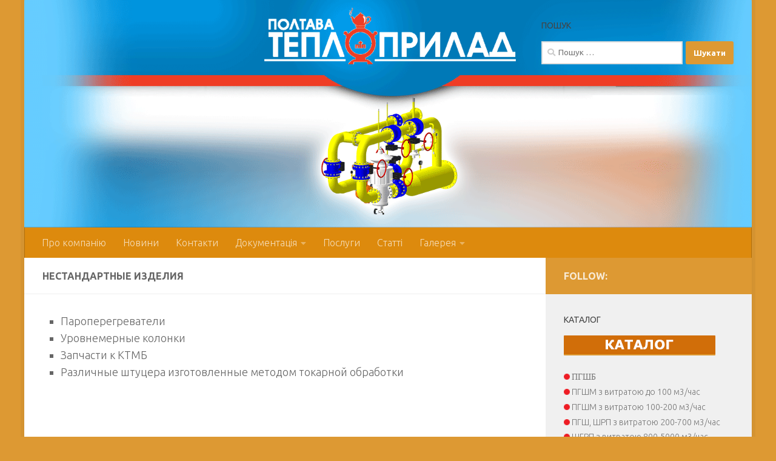

--- FILE ---
content_type: text/html; charset=UTF-8
request_url: http://poltava-teplopribor.com/?page_id=656
body_size: 8081
content:
<!DOCTYPE html>
<html class="no-js" lang="uk">
<head>
  <meta charset="UTF-8">
  <meta name="viewport" content="width=device-width, initial-scale=1.0">
  <link rel="profile" href="https://gmpg.org/xfn/11" />
  <link rel="pingback" href="http://poltava-teplopribor.com/xmlrpc.php">

  <title>Нестандартные изделия | ПП «ПОЛТАВА-ТЕПЛОПРИЛАД»</title>

	  <script>document.documentElement.className = document.documentElement.className.replace("no-js","js");</script>

<!-- All in One SEO Pack 2.2.7.1 by Michael Torbert of Semper Fi Web Design[284,345] -->
<meta name="description" itemprop="description" content="Пароперегреватели Уровнемерные колонки Запчасти к КТМБ Различные штуцера изготовленные методом токарной обработки" />

<link rel="canonical" href="http://poltava-teplopribor.com/?page_id=656" />
<!-- /all in one seo pack -->
<link rel='dns-prefetch' href='//s.w.org' />
<link rel="alternate" type="application/rss+xml" title="ПП «ПОЛТАВА-ТЕПЛОПРИЛАД» &raquo; стрічка" href="http://poltava-teplopribor.com/?feed=rss2" />
<link rel="alternate" type="application/rss+xml" title="ПП «ПОЛТАВА-ТЕПЛОПРИЛАД» &raquo; Канал коментарів" href="http://poltava-teplopribor.com/?feed=comments-rss2" />
<link id="hu-user-gfont" href="//fonts.googleapis.com/css?family=Ubuntu:400,400italic,300italic,300,700&subset=latin,latin-ext" rel="stylesheet" type="text/css"><link rel="alternate" type="application/rss+xml" title="ПП «ПОЛТАВА-ТЕПЛОПРИЛАД» &raquo; Нестандартные изделия Канал коментарів" href="http://poltava-teplopribor.com/?feed=rss2&#038;page_id=656" />
		<script type="text/javascript">
			window._wpemojiSettings = {"baseUrl":"https:\/\/s.w.org\/images\/core\/emoji\/11.2.0\/72x72\/","ext":".png","svgUrl":"https:\/\/s.w.org\/images\/core\/emoji\/11.2.0\/svg\/","svgExt":".svg","source":{"concatemoji":"http:\/\/poltava-teplopribor.com\/wp-includes\/js\/wp-emoji-release.min.js?ver=5.1.4"}};
			!function(a,b,c){function d(a,b){var c=String.fromCharCode;l.clearRect(0,0,k.width,k.height),l.fillText(c.apply(this,a),0,0);var d=k.toDataURL();l.clearRect(0,0,k.width,k.height),l.fillText(c.apply(this,b),0,0);var e=k.toDataURL();return d===e}function e(a){var b;if(!l||!l.fillText)return!1;switch(l.textBaseline="top",l.font="600 32px Arial",a){case"flag":return!(b=d([55356,56826,55356,56819],[55356,56826,8203,55356,56819]))&&(b=d([55356,57332,56128,56423,56128,56418,56128,56421,56128,56430,56128,56423,56128,56447],[55356,57332,8203,56128,56423,8203,56128,56418,8203,56128,56421,8203,56128,56430,8203,56128,56423,8203,56128,56447]),!b);case"emoji":return b=d([55358,56760,9792,65039],[55358,56760,8203,9792,65039]),!b}return!1}function f(a){var c=b.createElement("script");c.src=a,c.defer=c.type="text/javascript",b.getElementsByTagName("head")[0].appendChild(c)}var g,h,i,j,k=b.createElement("canvas"),l=k.getContext&&k.getContext("2d");for(j=Array("flag","emoji"),c.supports={everything:!0,everythingExceptFlag:!0},i=0;i<j.length;i++)c.supports[j[i]]=e(j[i]),c.supports.everything=c.supports.everything&&c.supports[j[i]],"flag"!==j[i]&&(c.supports.everythingExceptFlag=c.supports.everythingExceptFlag&&c.supports[j[i]]);c.supports.everythingExceptFlag=c.supports.everythingExceptFlag&&!c.supports.flag,c.DOMReady=!1,c.readyCallback=function(){c.DOMReady=!0},c.supports.everything||(h=function(){c.readyCallback()},b.addEventListener?(b.addEventListener("DOMContentLoaded",h,!1),a.addEventListener("load",h,!1)):(a.attachEvent("onload",h),b.attachEvent("onreadystatechange",function(){"complete"===b.readyState&&c.readyCallback()})),g=c.source||{},g.concatemoji?f(g.concatemoji):g.wpemoji&&g.twemoji&&(f(g.twemoji),f(g.wpemoji)))}(window,document,window._wpemojiSettings);
		</script>
		<style type="text/css">
img.wp-smiley,
img.emoji {
	display: inline !important;
	border: none !important;
	box-shadow: none !important;
	height: 1em !important;
	width: 1em !important;
	margin: 0 .07em !important;
	vertical-align: -0.1em !important;
	background: none !important;
	padding: 0 !important;
}
</style>
	<link rel='stylesheet' id='wp-block-library-css'  href='http://poltava-teplopribor.com/wp-includes/css/dist/block-library/style.min.css?ver=5.1.4' type='text/css' media='all' />
<link rel='stylesheet' id='contact-form-7-css'  href='http://poltava-teplopribor.com/wp-content/plugins/contact-form-7/includes/css/styles.css?ver=4.2.1' type='text/css' media='all' />
<link rel='stylesheet' id='responsive-lightbox-swipebox-css'  href='http://poltava-teplopribor.com/wp-content/plugins/responsive-lightbox/assets/swipebox/swipebox.min.css?ver=2.2.2' type='text/css' media='all' />
<link rel='stylesheet' id='uaf_client_css-css'  href='http://poltava-teplopribor.com/wp-content/uploads/useanyfont/uaf.css?ver=5.1.4' type='text/css' media='all' />
<link rel='stylesheet' id='wp-lightbox-2.min.css-css'  href='http://poltava-teplopribor.com/wp-content/plugins/wp-lightbox-2/styles/lightbox.min.css?ver=1.3.4' type='text/css' media='all' />
<link rel='stylesheet' id='hueman-main-style-css'  href='http://poltava-teplopribor.com/wp-content/themes/hueman/assets/front/css/main.min.css?ver=3.4.37' type='text/css' media='all' />
<style id='hueman-main-style-inline-css' type='text/css'>
body { font-family:'Ubuntu', Arial, sans-serif;font-size:1.00rem }@media only screen and (min-width: 720px) {
        .nav > li { font-size:1.00rem; }
      }.boxed #wrapper, .container-inner { max-width: 1200px; }@media only screen and (min-width: 720px) {
                .boxed .desktop-sticky {
                  width: 1200px;
                }
              }::selection { background-color: #dd9933; }
::-moz-selection { background-color: #dd9933; }a,a+span.hu-external::after,.themeform label .required,#flexslider-featured .flex-direction-nav .flex-next:hover,#flexslider-featured .flex-direction-nav .flex-prev:hover,.post-hover:hover .post-title a,.post-title a:hover,.sidebar.s1 .post-nav li a:hover i,.content .post-nav li a:hover i,.post-related a:hover,.sidebar.s1 .widget_rss ul li a,#footer .widget_rss ul li a,.sidebar.s1 .widget_calendar a,#footer .widget_calendar a,.sidebar.s1 .alx-tab .tab-item-category a,.sidebar.s1 .alx-posts .post-item-category a,.sidebar.s1 .alx-tab li:hover .tab-item-title a,.sidebar.s1 .alx-tab li:hover .tab-item-comment a,.sidebar.s1 .alx-posts li:hover .post-item-title a,#footer .alx-tab .tab-item-category a,#footer .alx-posts .post-item-category a,#footer .alx-tab li:hover .tab-item-title a,#footer .alx-tab li:hover .tab-item-comment a,#footer .alx-posts li:hover .post-item-title a,.comment-tabs li.active a,.comment-awaiting-moderation,.child-menu a:hover,.child-menu .current_page_item > a,.wp-pagenavi a{ color: #dd9933; }input[type="submit"],.themeform button[type="submit"],.sidebar.s1 .sidebar-top,.sidebar.s1 .sidebar-toggle,#flexslider-featured .flex-control-nav li a.flex-active,.post-tags a:hover,.sidebar.s1 .widget_calendar caption,#footer .widget_calendar caption,.author-bio .bio-avatar:after,.commentlist li.bypostauthor > .comment-body:after,.commentlist li.comment-author-admin > .comment-body:after{ background-color: #dd9933; }.post-format .format-container { border-color: #dd9933; }.sidebar.s1 .alx-tabs-nav li.active a,#footer .alx-tabs-nav li.active a,.comment-tabs li.active a,.wp-pagenavi a:hover,.wp-pagenavi a:active,.wp-pagenavi span.current{ border-bottom-color: #dd9933!important; }.sidebar.s2 .post-nav li a:hover i,
.sidebar.s2 .widget_rss ul li a,
.sidebar.s2 .widget_calendar a,
.sidebar.s2 .alx-tab .tab-item-category a,
.sidebar.s2 .alx-posts .post-item-category a,
.sidebar.s2 .alx-tab li:hover .tab-item-title a,
.sidebar.s2 .alx-tab li:hover .tab-item-comment a,
.sidebar.s2 .alx-posts li:hover .post-item-title a { color: #dda95a; }
.sidebar.s2 .sidebar-top,.sidebar.s2 .sidebar-toggle,.post-comments,.jp-play-bar,.jp-volume-bar-value,.sidebar.s2 .widget_calendar caption{ background-color: #dda95a; }.sidebar.s2 .alx-tabs-nav li.active a { border-bottom-color: #dda95a; }
.post-comments::before { border-right-color: #dda95a; }
      .search-expand,
              #nav-topbar.nav-container { background-color: #ddb475}@media only screen and (min-width: 720px) {
                #nav-topbar .nav ul { background-color: #ddb475; }
              }.is-scrolled #header .nav-container.desktop-sticky,
              .is-scrolled #header .search-expand { background-color: #ddb475; background-color: rgba(221,180,117,0.90) }.is-scrolled .topbar-transparent #nav-topbar.desktop-sticky .nav ul { background-color: #ddb475; background-color: rgba(221,180,117,0.95) }#header { background-color: #dd9933; }
@media only screen and (min-width: 720px) {
  #nav-header .nav ul { background-color: #dd9933; }
}
        .is-scrolled #header #nav-mobile { background-color: #454e5c; background-color: rgba(69,78,92,0.90) }#nav-header.nav-container, #main-header-search .search-expand { background-color: #dd8a0d; }
@media only screen and (min-width: 720px) {
  #nav-header .nav ul { background-color: #dd8a0d; }
}
        #footer-bottom { background-color: #dd8500; }img { -webkit-border-radius: 1px; border-radius: 1px; }body { background-color: #dd9933; }
</style>
<link rel='stylesheet' id='hueman-font-awesome-css'  href='http://poltava-teplopribor.com/wp-content/themes/hueman/assets/front/css/font-awesome.min.css?ver=3.4.37' type='text/css' media='all' />
<link rel='stylesheet' id='googleWebFonts-css'  href='//fonts.googleapis.com/css?family=Alegreya:400&subset=latin-ext,latin&ver=2' type='text/css' media='all' />
<script type='text/javascript' src='http://poltava-teplopribor.com/wp-includes/js/jquery/jquery.js?ver=1.12.4'></script>
<script type='text/javascript' src='http://poltava-teplopribor.com/wp-includes/js/jquery/jquery-migrate.min.js?ver=1.4.1'></script>
<script type='text/javascript' src='http://poltava-teplopribor.com/wp-content/plugins/responsive-lightbox/assets/swipebox/jquery.swipebox.min.js?ver=2.2.2'></script>
<script type='text/javascript' src='http://poltava-teplopribor.com/wp-content/plugins/responsive-lightbox/assets/infinitescroll/infinite-scroll.pkgd.min.js?ver=5.1.4'></script>
<script type='text/javascript'>
/* <![CDATA[ */
var rlArgs = {"script":"swipebox","selector":"lightbox","customEvents":"","activeGalleries":"1","animation":"1","hideCloseButtonOnMobile":"0","removeBarsOnMobile":"0","hideBars":"1","hideBarsDelay":"5000","videoMaxWidth":"1080","useSVG":"1","loopAtEnd":"0","woocommerce_gallery":"0","ajaxurl":"http:\/\/poltava-teplopribor.com\/wp-admin\/admin-ajax.php","nonce":"7fd6ba35b6"};
/* ]]> */
</script>
<script type='text/javascript' src='http://poltava-teplopribor.com/wp-content/plugins/responsive-lightbox/js/front.js?ver=2.2.2'></script>
<link rel='https://api.w.org/' href='http://poltava-teplopribor.com/index.php?rest_route=/' />
<link rel="EditURI" type="application/rsd+xml" title="RSD" href="http://poltava-teplopribor.com/xmlrpc.php?rsd" />
<link rel="wlwmanifest" type="application/wlwmanifest+xml" href="http://poltava-teplopribor.com/wp-includes/wlwmanifest.xml" /> 
<meta name="generator" content="WordPress 5.1.4" />
<link rel='shortlink' href='http://poltava-teplopribor.com/?p=656' />
<link rel="alternate" type="application/json+oembed" href="http://poltava-teplopribor.com/index.php?rest_route=%2Foembed%2F1.0%2Fembed&#038;url=http%3A%2F%2Fpoltava-teplopribor.com%2F%3Fpage_id%3D656" />
<link rel="alternate" type="text/xml+oembed" href="http://poltava-teplopribor.com/index.php?rest_route=%2Foembed%2F1.0%2Fembed&#038;url=http%3A%2F%2Fpoltava-teplopribor.com%2F%3Fpage_id%3D656&#038;format=xml" />
<link rel="shortcut icon" href="http://poltava-teplopribor.com/wp-content/uploads/2015/02/favicon.ico" />
<!--[if lt IE 9]>
<script src="http://poltava-teplopribor.com/wp-content/themes/hueman/assets/front/js/ie/html5shiv-printshiv.min.js"></script>
<script src="http://poltava-teplopribor.com/wp-content/themes/hueman/assets/front/js/ie/selectivizr.js"></script>
<![endif]-->
</head>

<body class="page-template-default page page-id-656 wp-custom-logo wp-embed-responsive col-2cl boxed header-desktop-sticky header-mobile-sticky chrome">
<div id="wrapper">
  <a class="screen-reader-text skip-link" href="#content">Skip to content</a>
  
  <header id="header" class="top-menu-mobile-on one-mobile-menu top_menu header-ads-desktop  topbar-transparent has-header-img">
        <nav class="nav-container group mobile-menu mobile-sticky no-menu-assigned" id="nav-mobile" data-menu-id="header-1">
  <div class="mobile-title-logo-in-header"><p class="site-title">                  <a class="custom-logo-link" href="http://poltava-teplopribor.com/" rel="home" title="ПП «ПОЛТАВА-ТЕПЛОПРИЛАД» | Home page"><img src="http://poltava-teplopribor.com/wp-content/uploads/2015/02/header-12001.gif" alt="ПП «ПОЛТАВА-ТЕПЛОПРИЛАД»"  /></a>                </p></div>
        
                    <!-- <div class="ham__navbar-toggler collapsed" aria-expanded="false">
          <div class="ham__navbar-span-wrapper">
            <span class="ham-toggler-menu__span"></span>
          </div>
        </div> -->
        <button class="ham__navbar-toggler-two collapsed" title="Menu" aria-expanded="false">
          <div class="ham__navbar-span-wrapper">
            <span class="line line-1"></span>
            <span class="line line-2"></span>
            <span class="line line-3"></span>
          </div>
        </button>
            
      <div class="nav-text"></div>
      <div class="nav-wrap container">
                  <ul class="nav container-inner group mobile-search">
                            <li>
                  <form role="search" method="get" class="search-form" action="http://poltava-teplopribor.com/">
				<label>
					<span class="screen-reader-text">Пошук:</span>
					<input type="search" class="search-field" placeholder="Пошук &hellip;" value="" name="s" />
				</label>
				<input type="submit" class="search-submit" value="Шукати" />
			</form>                </li>
                      </ul>
                <ul id="menu-menu" class="nav container-inner group"><li id="menu-item-76" class="menu-item menu-item-type-post_type menu-item-object-page menu-item-76"><a href="http://poltava-teplopribor.com/?page_id=47">Про компанію</a></li>
<li id="menu-item-75" class="menu-item menu-item-type-post_type menu-item-object-page menu-item-75"><a href="http://poltava-teplopribor.com/?page_id=49">Новини</a></li>
<li id="menu-item-74" class="menu-item menu-item-type-post_type menu-item-object-page menu-item-74"><a href="http://poltava-teplopribor.com/?page_id=51">Контакти</a></li>
<li id="menu-item-73" class="menu-item menu-item-type-post_type menu-item-object-page menu-item-has-children menu-item-73"><a href="http://poltava-teplopribor.com/?page_id=53">Документація</a>
<ul class="sub-menu">
	<li id="menu-item-69" class="menu-item menu-item-type-post_type menu-item-object-page menu-item-69"><a href="http://poltava-teplopribor.com/?page_id=61">Дозвільна</a></li>
	<li id="menu-item-68" class="menu-item menu-item-type-post_type menu-item-object-page menu-item-68"><a href="http://poltava-teplopribor.com/?page_id=63">Технічна</a></li>
	<li id="menu-item-67" class="menu-item menu-item-type-post_type menu-item-object-page menu-item-67"><a href="http://poltava-teplopribor.com/?page_id=65">Нормативна</a></li>
</ul>
</li>
<li id="menu-item-72" class="menu-item menu-item-type-post_type menu-item-object-page menu-item-72"><a href="http://poltava-teplopribor.com/?page_id=55">Послуги</a></li>
<li id="menu-item-71" class="menu-item menu-item-type-post_type menu-item-object-page menu-item-71"><a href="http://poltava-teplopribor.com/?page_id=57">Статті</a></li>
<li id="menu-item-70" class="menu-item menu-item-type-post_type menu-item-object-page menu-item-has-children menu-item-70"><a href="http://poltava-teplopribor.com/?page_id=59">Галерея</a>
<ul class="sub-menu">
	<li id="menu-item-286" class="menu-item menu-item-type-post_type menu-item-object-page menu-item-286"><a href="http://poltava-teplopribor.com/?page_id=269">Шафові газорегуляторні пункти</a></li>
	<li id="menu-item-285" class="menu-item menu-item-type-post_type menu-item-object-page menu-item-285"><a href="http://poltava-teplopribor.com/?page_id=271">Котли</a></li>
	<li id="menu-item-284" class="menu-item menu-item-type-post_type menu-item-object-page menu-item-284"><a href="http://poltava-teplopribor.com/?page_id=273">ГРУ</a></li>
	<li id="menu-item-407" class="menu-item menu-item-type-post_type menu-item-object-page menu-item-407"><a href="http://poltava-teplopribor.com/?page_id=390">Фільтри газові</a></li>
	<li id="menu-item-283" class="menu-item menu-item-type-post_type menu-item-object-page menu-item-283"><a href="http://poltava-teplopribor.com/?page_id=275">ГРПБ</a></li>
	<li id="menu-item-282" class="menu-item menu-item-type-post_type menu-item-object-page menu-item-282"><a href="http://poltava-teplopribor.com/?page_id=277">Пальники</a></li>
	<li id="menu-item-281" class="menu-item menu-item-type-post_type menu-item-object-page menu-item-281"><a href="http://poltava-teplopribor.com/?page_id=279">КТМБ</a></li>
	<li id="menu-item-557" class="menu-item menu-item-type-post_type menu-item-object-page menu-item-557"><a href="http://poltava-teplopribor.com/?page_id=543">Моделі спроектованого обладнання</a></li>
</ul>
</li>
</ul>      </div>
</nav><!--/#nav-topbar-->  
  
  <div class="container group">
        <div class="container-inner">

                <div id="header-image-wrap">
              <div class="group pad central-header-zone">
                                                          <div id="header-widgets">
                          <div id="search-3" class="widget widget_search"><h3 class="widget-title">Пошук</h3><form role="search" method="get" class="search-form" action="http://poltava-teplopribor.com/">
				<label>
					<span class="screen-reader-text">Пошук:</span>
					<input type="search" class="search-field" placeholder="Пошук &hellip;" value="" name="s" />
				</label>
				<input type="submit" class="search-submit" value="Шукати" />
			</form></div>                      </div><!--/#header-ads-->
                                </div>

              <a href="http://poltava-teplopribor.com/" rel="home"><img src="http://poltava-teplopribor.com/wp-content/uploads/2015/02/header.gif" width="1600" height="500" alt="ПП «ПОЛТАВА-ТЕПЛОПРИЛАД»" class="site-image" /></a>          </div>
      
                <nav class="nav-container group desktop-menu " id="nav-header" data-menu-id="header-2">
    <div class="nav-text"><!-- put your mobile menu text here --></div>

  <div class="nav-wrap container">
        <ul id="menu-menu-1" class="nav container-inner group"><li class="menu-item menu-item-type-post_type menu-item-object-page menu-item-76"><a href="http://poltava-teplopribor.com/?page_id=47">Про компанію</a></li>
<li class="menu-item menu-item-type-post_type menu-item-object-page menu-item-75"><a href="http://poltava-teplopribor.com/?page_id=49">Новини</a></li>
<li class="menu-item menu-item-type-post_type menu-item-object-page menu-item-74"><a href="http://poltava-teplopribor.com/?page_id=51">Контакти</a></li>
<li class="menu-item menu-item-type-post_type menu-item-object-page menu-item-has-children menu-item-73"><a href="http://poltava-teplopribor.com/?page_id=53">Документація</a>
<ul class="sub-menu">
	<li class="menu-item menu-item-type-post_type menu-item-object-page menu-item-69"><a href="http://poltava-teplopribor.com/?page_id=61">Дозвільна</a></li>
	<li class="menu-item menu-item-type-post_type menu-item-object-page menu-item-68"><a href="http://poltava-teplopribor.com/?page_id=63">Технічна</a></li>
	<li class="menu-item menu-item-type-post_type menu-item-object-page menu-item-67"><a href="http://poltava-teplopribor.com/?page_id=65">Нормативна</a></li>
</ul>
</li>
<li class="menu-item menu-item-type-post_type menu-item-object-page menu-item-72"><a href="http://poltava-teplopribor.com/?page_id=55">Послуги</a></li>
<li class="menu-item menu-item-type-post_type menu-item-object-page menu-item-71"><a href="http://poltava-teplopribor.com/?page_id=57">Статті</a></li>
<li class="menu-item menu-item-type-post_type menu-item-object-page menu-item-has-children menu-item-70"><a href="http://poltava-teplopribor.com/?page_id=59">Галерея</a>
<ul class="sub-menu">
	<li class="menu-item menu-item-type-post_type menu-item-object-page menu-item-286"><a href="http://poltava-teplopribor.com/?page_id=269">Шафові газорегуляторні пункти</a></li>
	<li class="menu-item menu-item-type-post_type menu-item-object-page menu-item-285"><a href="http://poltava-teplopribor.com/?page_id=271">Котли</a></li>
	<li class="menu-item menu-item-type-post_type menu-item-object-page menu-item-284"><a href="http://poltava-teplopribor.com/?page_id=273">ГРУ</a></li>
	<li class="menu-item menu-item-type-post_type menu-item-object-page menu-item-407"><a href="http://poltava-teplopribor.com/?page_id=390">Фільтри газові</a></li>
	<li class="menu-item menu-item-type-post_type menu-item-object-page menu-item-283"><a href="http://poltava-teplopribor.com/?page_id=275">ГРПБ</a></li>
	<li class="menu-item menu-item-type-post_type menu-item-object-page menu-item-282"><a href="http://poltava-teplopribor.com/?page_id=277">Пальники</a></li>
	<li class="menu-item menu-item-type-post_type menu-item-object-page menu-item-281"><a href="http://poltava-teplopribor.com/?page_id=279">КТМБ</a></li>
	<li class="menu-item menu-item-type-post_type menu-item-object-page menu-item-557"><a href="http://poltava-teplopribor.com/?page_id=543">Моделі спроектованого обладнання</a></li>
</ul>
</li>
</ul>  </div>
</nav><!--/#nav-header-->      
    </div><!--/.container-inner-->
      </div><!--/.container-->

</header><!--/#header-->
  
  <div class="container" id="page">
    <div class="container-inner">
            <div class="main">
        <div class="main-inner group">
          
              <section class="content" id="content">
              <div class="page-title pad group">
          	    		<h1>Нестандартные изделия</h1>
    	
    </div><!--/.page-title-->
          <div class="pad group">
            
  <article class="group post-656 page type-page status-publish hentry">

    
    <div class="entry themeform">
      <ul>
<li>Пароперегреватели</li>
<li>Уровнемерные колонки</li>
<li>Запчасти к КТМБ</li>
<li>Различные штуцера изготовленные методом токарной обработки</li>
</ul>
      <nav class="pagination group">
              </nav><!--/.pagination-->
      <div class="clear"></div>
    </div><!--/.entry-->

  </article>

  
          </div><!--/.pad-->
        </section><!--/.content-->
          

	<div class="sidebar s1 collapsed" data-position="right" data-layout="col-2cl" data-sb-id="s1">

		<button class="sidebar-toggle" title="Expand Sidebar"><i class="fas sidebar-toggle-arrows"></i></button>

		<div class="sidebar-content">

			           			<div class="sidebar-top group">
                        <p>Follow:</p>          
            			</div>
			
			
			
			<div id="text-3" class="widget widget_text"><h3 class="widget-title">КАТАЛОГ</h3>			<div class="textwidget"><p><span style="font-family: Georgia, Palatino; font-size: 12px;"><a href="http://poltava-teplopribor.com/wp-content/uploads/2015/02/katalog.jpg"><img class="alignnone wp-image-165 size-full" src="http://poltava-teplopribor.com/wp-content/uploads/2020/02/katalog.jpg" alt="katalog" width="250" height="33" /></a></span></p>
<p><span style="font-size: 12px;"><span style="font-family: Georgia, Palatino;"><a href="http://poltava-teplopribor.com/wp-content/uploads/2015/02/red1.png"><img class="alignnone size-full wp-image-228" src="http://poltava-teplopribor.com/wp-content/uploads/2015/02/red1.png" alt="red1" width="10" height="10" /></a> <a href="http://poltava-teplopribor.com/?page_id=408" target="_blank"><span style="font-size: 14px;">ПГШБ</span></a><br />
</span><span style="font-size: 14px;"><a href="http://poltava-teplopribor.com/wp-content/uploads/2015/02/red1.png"><img class="alignnone size-full wp-image-228" src="http://poltava-teplopribor.com/wp-content/uploads/2015/02/red1.png" alt="red1" width="10" height="10" /></a> <a href="http://poltava-teplopribor.com/?page_id=444%20" target="_blank">ПГШМ з витратою до <span lang="RU">1</span>00 м</a><a href="http://poltava-teplopribor.com/?page_id=460"><sup>3</sup></a><a href="http://poltava-teplopribor.com/?page_id=444%20" target="_blank">/час</a><br />
<a href="http://poltava-teplopribor.com/wp-content/uploads/2015/02/red1.png"><img class="alignnone size-full wp-image-228" src="http://poltava-teplopribor.com/wp-content/uploads/2015/02/red1.png" alt="red1" width="10" height="10" /></a><a href="http://poltava-teplopribor.com/?page_id=488" target="_blank"> ПГШМ з витратою <span lang="EN-US">100-200</span> м</a><a href="http://poltava-teplopribor.com/?page_id=460"><sup>3</sup></a><a href="http://poltava-teplopribor.com/?page_id=488" target="_blank">/час</a></span></span><br />
<span style="font-size: 14px;"> <a href="http://poltava-teplopribor.com/wp-content/uploads/2015/02/red1.png"><img class="alignnone size-full wp-image-228" src="http://poltava-teplopribor.com/wp-content/uploads/2015/02/red1.png" alt="red1" width="10" height="10" /></a> <a href="http://poltava-teplopribor.com/?page_id=460">ПГШ, ШРП з витратою 200-700 м<sup>3</sup>/час</a></span><br />
<span style="font-size: 14px;"> <a href="http://poltava-teplopribor.com/wp-content/uploads/2015/02/red1.png"><img class="alignnone size-full wp-image-228" src="http://poltava-teplopribor.com/wp-content/uploads/2015/02/red1.png" alt="red1" width="10" height="10" /></a> ШГРП з витратою 800-5000 м<sup>3</sup>/час</span><br />
<span style="font-size: 14px;"> <a href="http://poltava-teplopribor.com/wp-content/uploads/2015/02/red1.png"><img class="alignnone size-full wp-image-228" src="http://poltava-teplopribor.com/wp-content/uploads/2015/02/red1.png" alt="red1" width="10" height="10" /></a> <a href="http://poltava-teplopribor.com/?page_id=640" target="_blank">ГРП та ГРПБ</a></span><br />
<span style="font-size: 14px;"> <a href="http://poltava-teplopribor.com/wp-content/uploads/2015/02/red1.png"><img class="alignnone size-full wp-image-228" src="http://poltava-teplopribor.com/wp-content/uploads/2015/02/red1.png" alt="red1" width="10" height="10" /></a> <a href="http://poltava-teplopribor.com/?page_id=135"> Пункти обліку газу:<br />
</a><a href="http://poltava-teplopribor.com/wp-content/uploads/2015/02/blue.png"><img class="alignnone size-full wp-image-229" src="http://poltava-teplopribor.com/wp-content/uploads/2015/02/blue.png" alt="blue" width="10" height="10" /></a> <a href="http://poltava-teplopribor.com/?page_id=591%20"> ПУГ з роторними лічильниками газу</a></span><br />
<span style="font-size: 14px;"> <a href="http://poltava-teplopribor.com/wp-content/uploads/2015/02/blue.png"><img class="alignnone size-full wp-image-229" src="http://poltava-teplopribor.com/wp-content/uploads/2015/02/blue.png" alt="blue" width="10" height="10" /></a> <a href="%20http://poltava-teplopribor.com/?page_id=617 "> ПУГ з ультразвуковими лічильниками газу</a></span><br />
<span style="font-size: 14px;"> <a href="http://poltava-teplopribor.com/wp-content/uploads/2015/02/blue.png"><img class="alignnone size-full wp-image-229" src="http://poltava-teplopribor.com/wp-content/uploads/2015/02/blue.png" alt="blue" width="10" height="10" /></a> <a href="http://poltava-teplopribor.com/?page_id=605"> ПУГ з турбінними лічильниками газу</a></span><br />
<span style="font-size: 14px;"> <a href="http://poltava-teplopribor.com/wp-content/uploads/2015/02/blue.png"><img class="alignnone size-full wp-image-229" src="http://poltava-teplopribor.com/wp-content/uploads/2015/02/blue.png" alt="blue" width="10" height="10" /></a> <a href="http://poltava-teplopribor.com/?page_id=580"> Шафові пункти з вбудованим урахуванням газу </a></span><br />
<span style="font-size: 14px;"> <a href="http://poltava-teplopribor.com/wp-content/uploads/2015/02/red1.png"><img class="alignnone size-full wp-image-228" src="http://poltava-teplopribor.com/wp-content/uploads/2015/02/red1.png" alt="red1" width="10" height="10" /></a> Котли парогенератори:</span><br />
<span style="font-size: 14px;"> <a href="http://poltava-teplopribor.com/wp-content/uploads/2015/02/blue.png"><img class="alignnone size-full wp-image-229" src="http://poltava-teplopribor.com/wp-content/uploads/2015/02/blue.png" alt="blue" width="10" height="10" /></a><a href="http://poltava-teplopribor.com/?page_id=526" target="_blank"> Д 900/400</a></span><br />
<span style="font-size: 14px;"> <a href="http://poltava-teplopribor.com/wp-content/uploads/2015/02/blue.png"><img class="alignnone size-full wp-image-229" src="http://poltava-teplopribor.com/wp-content/uploads/2015/02/blue.png" alt="blue" width="10" height="10" /></a> <a href="http://poltava-teplopribor.com/?page_id=532 " target="_blank">Д 900 (721)</a></span><br />
<span style="font-size: 14px;"> <a href="http://poltava-teplopribor.com/wp-content/uploads/2015/02/blue.png"><img class="alignnone size-full wp-image-229" src="http://poltava-teplopribor.com/wp-content/uploads/2015/02/blue.png" alt="blue" width="10" height="10" /></a> <a href="http://poltava-teplopribor.com/?page_id=537" target="_blank">КТ-500</a></span><br />
<span style="font-size: 14px;"> <a href="http://poltava-teplopribor.com/wp-content/uploads/2015/02/red1.png"><img class="alignnone size-full wp-image-228" src="http://poltava-teplopribor.com/wp-content/uploads/2015/02/red1.png" alt="red1" width="10" height="10" /></a><a href="http://poltava-teplopribor.com/?page_id=572"> Пальники газові вихрові ГГВ-МГП </a></span><br />
<span style="font-size: 14px;"> <a href="http://poltava-teplopribor.com/wp-content/uploads/2015/02/blue.png"><img class="alignnone size-full wp-image-229" src="http://poltava-teplopribor.com/wp-content/uploads/2015/02/blue.png" alt="blue" width="10" height="10" /></a> <a href="http://poltava-teplopribor.com/?page_id=568" target="_blank">Блочні</a></span><br />
<span style="font-size: 14px;"> <a href="http://poltava-teplopribor.com/wp-content/uploads/2015/02/blue.png"><img class="alignnone size-full wp-image-229" src="http://poltava-teplopribor.com/wp-content/uploads/2015/02/blue.png" alt="blue" width="10" height="10" /></a> <a href="http://poltava-teplopribor.com/?page_id=577"> Розсипом </a></span><br />
<span style="font-size: 14px;"> <a href="http://poltava-teplopribor.com/wp-content/uploads/2015/02/red1.png"><img class="alignnone size-full wp-image-228" src="http://poltava-teplopribor.com/wp-content/uploads/2015/02/red1.png" alt="red1" width="10" height="10" /></a> <a href="http://poltava-teplopribor.com/?page_id=120"> Комплекси теплогенеруючі модульні КТМБ:<br />
</a><a href="http://poltava-teplopribor.com/wp-content/uploads/2015/02/blue.png"><img class="alignnone size-full wp-image-229" src="http://poltava-teplopribor.com/wp-content/uploads/2015/02/blue.png" alt="blue" width="10" height="10" /></a> <a href="http://poltava-teplopribor.com/?page_id=124">КТМБ 0,2<br />
</a><a href="http://poltava-teplopribor.com/wp-content/uploads/2015/02/blue.png"><img class="alignnone size-full wp-image-229" src="http://poltava-teplopribor.com/wp-content/uploads/2015/02/blue.png" alt="blue" width="10" height="10" /></a> <a href="http://poltava-teplopribor.com/?page_id=129">КТМБ 0,34<br />
</a><a href="http://poltava-teplopribor.com/wp-content/uploads/2015/02/blue.png"><img class="alignnone size-full wp-image-229" src="http://poltava-teplopribor.com/wp-content/uploads/2015/02/blue.png" alt="blue" width="10" height="10" /></a> <a href="http://poltava-teplopribor.com/?page_id=126">КТМБ 0,6<br />
</a><a href="http://poltava-teplopribor.com/wp-content/uploads/2015/02/blue.png"><img class="alignnone size-full wp-image-229" src="http://poltava-teplopribor.com/wp-content/uploads/2015/02/blue.png" alt="blue" width="10" height="10" /></a> <a href="http://poltava-teplopribor.com/?page_id=131">КТМБ 1,2<br />
</a><a href="http://poltava-teplopribor.com/wp-content/uploads/2015/02/red1.png"><img class="alignnone size-full wp-image-228" src="http://poltava-teplopribor.com/wp-content/uploads/2015/02/red1.png" alt="red1" width="10" height="10" /></a> <a href="http://poltava-teplopribor.com/?page_id=133"> Фільтри газові<br />
</a><a href="http://poltava-teplopribor.com/wp-content/uploads/2015/02/red1.png"><img class="alignnone size-full wp-image-228" src="http://poltava-teplopribor.com/wp-content/uploads/2015/02/red1.png" alt="red1" width="10" height="10" /></a> <a href="http://poltava-teplopribor.com/?page_id=656">Нестандартні вироби</a></span></p>
</div>
		</div>
		</div><!--/.sidebar-content-->

	</div><!--/.sidebar-->

	

        </div><!--/.main-inner-->
      </div><!--/.main-->
    </div><!--/.container-inner-->
  </div><!--/.container-->
    <footer id="footer">

    
    
          <nav class="nav-container group" id="nav-footer" data-menu-id="footer-3" data-menu-scrollable="false">
                      <!-- <div class="ham__navbar-toggler collapsed" aria-expanded="false">
          <div class="ham__navbar-span-wrapper">
            <span class="ham-toggler-menu__span"></span>
          </div>
        </div> -->
        <button class="ham__navbar-toggler-two collapsed" title="Menu" aria-expanded="false">
          <div class="ham__navbar-span-wrapper">
            <span class="line line-1"></span>
            <span class="line line-2"></span>
            <span class="line line-3"></span>
          </div>
        </button>
                    <div class="nav-text"></div>
        <div class="nav-wrap">
          <ul id="menu-menu-2" class="nav container group"><li class="menu-item menu-item-type-post_type menu-item-object-page menu-item-76"><a href="http://poltava-teplopribor.com/?page_id=47">Про компанію</a></li>
<li class="menu-item menu-item-type-post_type menu-item-object-page menu-item-75"><a href="http://poltava-teplopribor.com/?page_id=49">Новини</a></li>
<li class="menu-item menu-item-type-post_type menu-item-object-page menu-item-74"><a href="http://poltava-teplopribor.com/?page_id=51">Контакти</a></li>
<li class="menu-item menu-item-type-post_type menu-item-object-page menu-item-has-children menu-item-73"><a href="http://poltava-teplopribor.com/?page_id=53">Документація</a>
<ul class="sub-menu">
	<li class="menu-item menu-item-type-post_type menu-item-object-page menu-item-69"><a href="http://poltava-teplopribor.com/?page_id=61">Дозвільна</a></li>
	<li class="menu-item menu-item-type-post_type menu-item-object-page menu-item-68"><a href="http://poltava-teplopribor.com/?page_id=63">Технічна</a></li>
	<li class="menu-item menu-item-type-post_type menu-item-object-page menu-item-67"><a href="http://poltava-teplopribor.com/?page_id=65">Нормативна</a></li>
</ul>
</li>
<li class="menu-item menu-item-type-post_type menu-item-object-page menu-item-72"><a href="http://poltava-teplopribor.com/?page_id=55">Послуги</a></li>
<li class="menu-item menu-item-type-post_type menu-item-object-page menu-item-71"><a href="http://poltava-teplopribor.com/?page_id=57">Статті</a></li>
<li class="menu-item menu-item-type-post_type menu-item-object-page menu-item-has-children menu-item-70"><a href="http://poltava-teplopribor.com/?page_id=59">Галерея</a>
<ul class="sub-menu">
	<li class="menu-item menu-item-type-post_type menu-item-object-page menu-item-286"><a href="http://poltava-teplopribor.com/?page_id=269">Шафові газорегуляторні пункти</a></li>
	<li class="menu-item menu-item-type-post_type menu-item-object-page menu-item-285"><a href="http://poltava-teplopribor.com/?page_id=271">Котли</a></li>
	<li class="menu-item menu-item-type-post_type menu-item-object-page menu-item-284"><a href="http://poltava-teplopribor.com/?page_id=273">ГРУ</a></li>
	<li class="menu-item menu-item-type-post_type menu-item-object-page menu-item-407"><a href="http://poltava-teplopribor.com/?page_id=390">Фільтри газові</a></li>
	<li class="menu-item menu-item-type-post_type menu-item-object-page menu-item-283"><a href="http://poltava-teplopribor.com/?page_id=275">ГРПБ</a></li>
	<li class="menu-item menu-item-type-post_type menu-item-object-page menu-item-282"><a href="http://poltava-teplopribor.com/?page_id=277">Пальники</a></li>
	<li class="menu-item menu-item-type-post_type menu-item-object-page menu-item-281"><a href="http://poltava-teplopribor.com/?page_id=279">КТМБ</a></li>
	<li class="menu-item menu-item-type-post_type menu-item-object-page menu-item-557"><a href="http://poltava-teplopribor.com/?page_id=543">Моделі спроектованого обладнання</a></li>
</ul>
</li>
</ul>        </div>
      </nav><!--/#nav-footer-->
    
    <section class="container" id="footer-bottom">
      <div class="container-inner">

        <a id="back-to-top" href="#"><i class="fas fa-angle-up"></i></a>

        <div class="pad group">

          <div class="grid one-half">
                        
            <div id="copyright">
                <p>ПП «ПОЛТАВА-ТЕПЛОПРИЛАД» 2020</p>
            </div><!--/#copyright-->

            
          </div>

          <div class="grid one-half last">
                                                  </div>

        </div><!--/.pad-->

      </div><!--/.container-inner-->
    </section><!--/.container-->

  </footer><!--/#footer-->

</div><!--/#wrapper-->

<script type='text/javascript' src='http://poltava-teplopribor.com/wp-content/plugins/contact-form-7/includes/js/jquery.form.min.js?ver=3.51.0-2014.06.20'></script>
<script type='text/javascript'>
/* <![CDATA[ */
var _wpcf7 = {"loaderUrl":"http:\/\/poltava-teplopribor.com\/wp-content\/plugins\/contact-form-7\/images\/ajax-loader.gif","sending":"\u041d\u0430\u0434\u0441\u0438\u043b\u0430\u043d\u043d\u044f..."};
/* ]]> */
</script>
<script type='text/javascript' src='http://poltava-teplopribor.com/wp-content/plugins/contact-form-7/includes/js/scripts.js?ver=4.2.1'></script>
<script type='text/javascript'>
/* <![CDATA[ */
var JQLBSettings = {"fitToScreen":"0","resizeSpeed":"400","displayDownloadLink":"0","navbarOnTop":"0","loopImages":"","resizeCenter":"","marginSize":"","linkTarget":"","help":"","prevLinkTitle":"previous image","nextLinkTitle":"next image","prevLinkText":"\u00ab Previous","nextLinkText":"Next \u00bb","closeTitle":"close image gallery","image":"Image ","of":" of ","download":"Download","jqlb_overlay_opacity":"80","jqlb_overlay_color":"#000000","jqlb_overlay_close":"1","jqlb_border_width":"10","jqlb_border_color":"#ffffff","jqlb_border_radius":"0","jqlb_image_info_background_transparency":"100","jqlb_image_info_bg_color":"#ffffff","jqlb_image_info_text_color":"#000000","jqlb_image_info_text_fontsize":"10","jqlb_show_text_for_image":"1","jqlb_next_image_title":"next image","jqlb_previous_image_title":"previous image","jqlb_next_button_image":"http:\/\/poltava-teplopribor.com\/wp-content\/plugins\/wp-lightbox-2\/styles\/images\/next.gif","jqlb_previous_button_image":"http:\/\/poltava-teplopribor.com\/wp-content\/plugins\/wp-lightbox-2\/styles\/images\/prev.gif","jqlb_maximum_width":"","jqlb_maximum_height":"","jqlb_show_close_button":"1","jqlb_close_image_title":"close image gallery","jqlb_close_image_max_heght":"22","jqlb_image_for_close_lightbox":"http:\/\/poltava-teplopribor.com\/wp-content\/plugins\/wp-lightbox-2\/styles\/images\/closelabel.gif","jqlb_keyboard_navigation":"1","jqlb_popup_size_fix":"0"};
/* ]]> */
</script>
<script type='text/javascript' src='http://poltava-teplopribor.com/wp-content/plugins/wp-lightbox-2/wp-lightbox-2.min.js?ver=1.3.4.1'></script>
<script type='text/javascript' src='http://poltava-teplopribor.com/wp-includes/js/underscore.min.js?ver=1.8.3'></script>
<script type='text/javascript'>
/* <![CDATA[ */
var HUParams = {"_disabled":[],"SmoothScroll":{"Enabled":true,"Options":{"touchpadSupport":false}},"centerAllImg":"1","timerOnScrollAllBrowsers":"1","extLinksStyle":"","extLinksTargetExt":"","extLinksSkipSelectors":{"classes":["btn","button"],"ids":[]},"imgSmartLoadEnabled":"","imgSmartLoadOpts":{"parentSelectors":[".container .content",".container .sidebar","#footer","#header-widgets"],"opts":{"excludeImg":[".tc-holder-img"],"fadeIn_options":100}},"goldenRatio":"1.618","gridGoldenRatioLimit":"350","sbStickyUserSettings":{"desktop":false,"mobile":false},"sidebarOneWidth":"340","sidebarTwoWidth":"260","isWPMobile":"","menuStickyUserSettings":{"desktop":"stick_up","mobile":"stick_up"},"mobileSubmenuExpandOnClick":"1","submenuTogglerIcon":"<i class=\"fas fa-angle-down\"><\/i>","isDevMode":"","ajaxUrl":"http:\/\/poltava-teplopribor.com\/?huajax=1","frontNonce":{"id":"HuFrontNonce","handle":"63c9d762d7"},"isWelcomeNoteOn":"","welcomeContent":"","i18n":{"collapsibleExpand":"Expand","collapsibleCollapse":"Collapse"}};
/* ]]> */
</script>
<script type='text/javascript' src='http://poltava-teplopribor.com/wp-content/themes/hueman/assets/front/js/scripts.min.js?ver=3.4.37'></script>
<script type='text/javascript' src='http://poltava-teplopribor.com/wp-includes/js/wp-embed.min.js?ver=5.1.4'></script>
<!--[if lt IE 9]>
<script src="http://poltava-teplopribor.com/wp-content/themes/hueman/assets/front/js/ie/respond.js"></script>
<![endif]-->
</body>
</html>